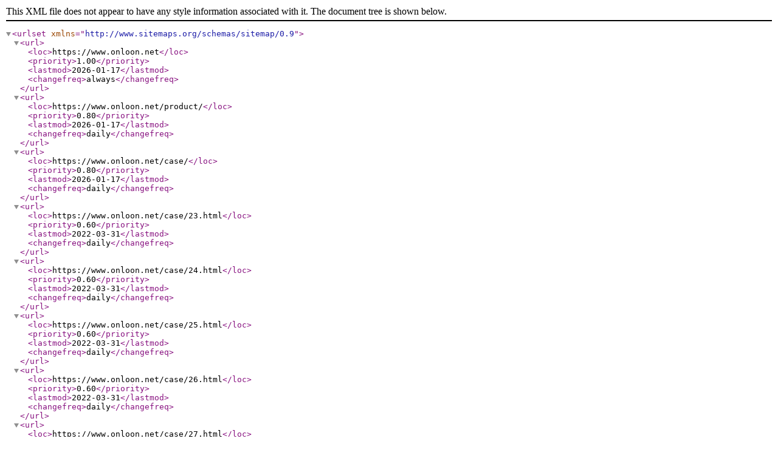

--- FILE ---
content_type: text/xml;charset=utf-8
request_url: https://www.onloon.net/sitemap/
body_size: 854
content:
<?xml version="1.0" encoding="UTF-8"?>
<urlset xmlns= "http://www.sitemaps.org/schemas/sitemap/0.9">

<url>
    <loc>https://www.onloon.net</loc>
    <priority>1.00</priority>
    <lastmod>2026-01-17</lastmod>
    <changefreq>always</changefreq>
</url>
<url>
    <loc>https://www.onloon.net/product/</loc>
    <priority>0.80</priority>
    <lastmod>2026-01-17</lastmod>
    <changefreq>daily</changefreq>
</url>
<url>
    <loc>https://www.onloon.net/case/</loc>
    <priority>0.80</priority>
    <lastmod>2026-01-17</lastmod>
    <changefreq>daily</changefreq>
</url>
<url>
    <loc>https://www.onloon.net/case/23.html</loc>
    <priority>0.60</priority>
    <lastmod>2022-03-31</lastmod>
    <changefreq>daily</changefreq>
</url>
<url>
    <loc>https://www.onloon.net/case/24.html</loc>
    <priority>0.60</priority>
    <lastmod>2022-03-31</lastmod>
    <changefreq>daily</changefreq>
</url>
<url>
    <loc>https://www.onloon.net/case/25.html</loc>
    <priority>0.60</priority>
    <lastmod>2022-03-31</lastmod>
    <changefreq>daily</changefreq>
</url>
<url>
    <loc>https://www.onloon.net/case/26.html</loc>
    <priority>0.60</priority>
    <lastmod>2022-03-31</lastmod>
    <changefreq>daily</changefreq>
</url>
<url>
    <loc>https://www.onloon.net/case/27.html</loc>
    <priority>0.60</priority>
    <lastmod>2022-03-31</lastmod>
    <changefreq>daily</changefreq>
</url>
<url>
    <loc>https://www.onloon.net/case/28.html</loc>
    <priority>0.60</priority>
    <lastmod>2022-03-31</lastmod>
    <changefreq>daily</changefreq>
</url>
<url>
    <loc>https://www.onloon.net/case/29.html</loc>
    <priority>0.60</priority>
    <lastmod>2022-03-31</lastmod>
    <changefreq>daily</changefreq>
</url>
<url>
    <loc>https://www.onloon.net/case/33.html</loc>
    <priority>0.60</priority>
    <lastmod>2022-04-11</lastmod>
    <changefreq>daily</changefreq>
</url>
<url>
    <loc>https://www.onloon.net/case/34.html</loc>
    <priority>0.60</priority>
    <lastmod>2022-04-11</lastmod>
    <changefreq>daily</changefreq>
</url>
<url>
    <loc>https://www.onloon.net/case/35.html</loc>
    <priority>0.60</priority>
    <lastmod>2022-04-11</lastmod>
    <changefreq>daily</changefreq>
</url>
<url>
    <loc>https://www.onloon.net/case/36.html</loc>
    <priority>0.60</priority>
    <lastmod>2022-04-11</lastmod>
    <changefreq>daily</changefreq>
</url>
<url>
    <loc>https://www.onloon.net/case/37.html</loc>
    <priority>0.60</priority>
    <lastmod>2022-04-11</lastmod>
    <changefreq>daily</changefreq>
</url>
<url>
    <loc>https://www.onloon.net/case/38.html</loc>
    <priority>0.60</priority>
    <lastmod>2022-04-11</lastmod>
    <changefreq>daily</changefreq>
</url>
<url>
    <loc>https://www.onloon.net/case/39.html</loc>
    <priority>0.60</priority>
    <lastmod>2022-04-11</lastmod>
    <changefreq>daily</changefreq>
</url>
<url>
    <loc>https://www.onloon.net/case/40.html</loc>
    <priority>0.60</priority>
    <lastmod>2022-04-11</lastmod>
    <changefreq>daily</changefreq>
</url>
<url>
    <loc>https://www.onloon.net/case/41.html</loc>
    <priority>0.60</priority>
    <lastmod>2022-04-11</lastmod>
    <changefreq>daily</changefreq>
</url>
<url>
    <loc>https://www.onloon.net/case/42.html</loc>
    <priority>0.60</priority>
    <lastmod>2022-04-08</lastmod>
    <changefreq>daily</changefreq>
</url>
<url>
    <loc>https://www.onloon.net/case/43.html</loc>
    <priority>0.60</priority>
    <lastmod>2022-04-11</lastmod>
    <changefreq>daily</changefreq>
</url>
<url>
    <loc>https://www.onloon.net/case/44.html</loc>
    <priority>0.60</priority>
    <lastmod>2022-04-11</lastmod>
    <changefreq>daily</changefreq>
</url>
<url>
    <loc>https://www.onloon.net/ydxy/</loc>
    <priority>0.80</priority>
    <lastmod>2026-01-17</lastmod>
    <changefreq>daily</changefreq>
</url>
<url>
    <loc>https://www.onloon.net/about/</loc>
    <priority>0.80</priority>
    <lastmod>2026-01-17</lastmod>
    <changefreq>daily</changefreq>
</url>
<url>
    <loc>https://www.onloon.net/contact/</loc>
    <priority>0.80</priority>
    <lastmod>2026-01-17</lastmod>
    <changefreq>daily</changefreq>
</url>
<url>
    <loc>https://www.onloon.net/ydxy/ydtjc/</loc>
    <priority>0.80</priority>
    <lastmod>2026-01-17</lastmod>
    <changefreq>daily</changefreq>
</url>
<url>
    <loc>https://www.onloon.net/ydxy/ydtjc/50.html</loc>
    <priority>0.60</priority>
    <lastmod>2022-04-01</lastmod>
    <changefreq>daily</changefreq>
</url>
<url>
    <loc>https://www.onloon.net/ydxy/ydtjc/53.html</loc>
    <priority>0.60</priority>
    <lastmod>2022-03-16</lastmod>
    <changefreq>daily</changefreq>
</url>
<url>
    <loc>https://www.onloon.net/ydxy/ydtjc/58.html</loc>
    <priority>0.60</priority>
    <lastmod>2022-05-09</lastmod>
    <changefreq>daily</changefreq>
</url>
<url>
    <loc>https://www.onloon.net/ydxy/ydtjc/59.html</loc>
    <priority>0.60</priority>
    <lastmod>2022-05-20</lastmod>
    <changefreq>daily</changefreq>
</url>
<url>
    <loc>https://www.onloon.net/ydxy/ydtjc/70.html</loc>
    <priority>0.60</priority>
    <lastmod>2022-06-11</lastmod>
    <changefreq>daily</changefreq>
</url>
<url>
    <loc>https://www.onloon.net/ydxy/ydtjc/81.html</loc>
    <priority>0.60</priority>
    <lastmod>2022-07-20</lastmod>
    <changefreq>daily</changefreq>
</url>
<url>
    <loc>https://www.onloon.net/ydxy/Facebook/</loc>
    <priority>0.80</priority>
    <lastmod>2026-01-17</lastmod>
    <changefreq>daily</changefreq>
</url>
<url>
    <loc>https://www.onloon.net/ydxy/Facebook/22.html</loc>
    <priority>0.60</priority>
    <lastmod>2022-03-30</lastmod>
    <changefreq>daily</changefreq>
</url>
<url>
    <loc>https://www.onloon.net/ydxy/Facebook/49.html</loc>
    <priority>0.60</priority>
    <lastmod>2022-04-11</lastmod>
    <changefreq>daily</changefreq>
</url>
<url>
    <loc>https://www.onloon.net/ydxy/Facebook/51.html</loc>
    <priority>0.60</priority>
    <lastmod>2022-03-31</lastmod>
    <changefreq>daily</changefreq>
</url>
<url>
    <loc>https://www.onloon.net/ydxy/Facebook/52.html</loc>
    <priority>0.60</priority>
    <lastmod>2022-03-29</lastmod>
    <changefreq>daily</changefreq>
</url>
<url>
    <loc>https://www.onloon.net/ydxy/Facebook/60.html</loc>
    <priority>0.60</priority>
    <lastmod>2022-05-23</lastmod>
    <changefreq>daily</changefreq>
</url>
<url>
    <loc>https://www.onloon.net/ydxy/Facebook/61.html</loc>
    <priority>0.60</priority>
    <lastmod>2022-05-26</lastmod>
    <changefreq>daily</changefreq>
</url>
<url>
    <loc>https://www.onloon.net/ydxy/Facebook/62.html</loc>
    <priority>0.60</priority>
    <lastmod>2022-05-30</lastmod>
    <changefreq>daily</changefreq>
</url>
<url>
    <loc>https://www.onloon.net/ydxy/Facebook/63.html</loc>
    <priority>0.60</priority>
    <lastmod>2022-05-31</lastmod>
    <changefreq>daily</changefreq>
</url>
<url>
    <loc>https://www.onloon.net/ydxy/Facebook/67.html</loc>
    <priority>0.60</priority>
    <lastmod>2022-06-07</lastmod>
    <changefreq>daily</changefreq>
</url>
<url>
    <loc>https://www.onloon.net/ydxy/Facebook/69.html</loc>
    <priority>0.60</priority>
    <lastmod>2022-06-10</lastmod>
    <changefreq>daily</changefreq>
</url>
<url>
    <loc>https://www.onloon.net/ydxy/Facebook/72.html</loc>
    <priority>0.60</priority>
    <lastmod>2022-06-14</lastmod>
    <changefreq>daily</changefreq>
</url>
<url>
    <loc>https://www.onloon.net/ydxy/Facebook/74.html</loc>
    <priority>0.60</priority>
    <lastmod>2022-06-16</lastmod>
    <changefreq>daily</changefreq>
</url>
<url>
    <loc>https://www.onloon.net/ydxy/Facebook/75.html</loc>
    <priority>0.60</priority>
    <lastmod>2022-06-17</lastmod>
    <changefreq>daily</changefreq>
</url>
<url>
    <loc>https://www.onloon.net/ydxy/Facebook/76.html</loc>
    <priority>0.60</priority>
    <lastmod>2022-06-20</lastmod>
    <changefreq>daily</changefreq>
</url>
<url>
    <loc>https://www.onloon.net/ydxy/Facebook/77.html</loc>
    <priority>0.60</priority>
    <lastmod>2022-06-21</lastmod>
    <changefreq>daily</changefreq>
</url>
<url>
    <loc>https://www.onloon.net/ydxy/Facebook/78.html</loc>
    <priority>0.60</priority>
    <lastmod>2022-06-22</lastmod>
    <changefreq>daily</changefreq>
</url>
<url>
    <loc>https://www.onloon.net/ydxy/Facebook/80.html</loc>
    <priority>0.60</priority>
    <lastmod>2022-06-24</lastmod>
    <changefreq>daily</changefreq>
</url>
<url>
    <loc>https://www.onloon.net/ydxy/Facebook/83.html</loc>
    <priority>0.60</priority>
    <lastmod>2023-06-02</lastmod>
    <changefreq>daily</changefreq>
</url>
<url>
    <loc>https://www.onloon.net/ydxy/Google/</loc>
    <priority>0.80</priority>
    <lastmod>2026-01-17</lastmod>
    <changefreq>daily</changefreq>
</url>
<url>
    <loc>https://www.onloon.net/ydxy/Google/30.html</loc>
    <priority>0.60</priority>
    <lastmod>2022-04-06</lastmod>
    <changefreq>daily</changefreq>
</url>
<url>
    <loc>https://www.onloon.net/ydxy/Google/47.html</loc>
    <priority>0.60</priority>
    <lastmod>2022-04-08</lastmod>
    <changefreq>daily</changefreq>
</url>
<url>
    <loc>https://www.onloon.net/ydxy/Google/48.html</loc>
    <priority>0.60</priority>
    <lastmod>2022-04-07</lastmod>
    <changefreq>daily</changefreq>
</url>
<url>
    <loc>https://www.onloon.net/ydxy/Youtube/</loc>
    <priority>0.80</priority>
    <lastmod>2026-01-17</lastmod>
    <changefreq>daily</changefreq>
</url>
<url>
    <loc>https://www.onloon.net/ydxy/Youtube/57.html</loc>
    <priority>0.60</priority>
    <lastmod>2022-03-01</lastmod>
    <changefreq>daily</changefreq>
</url>
<url>
    <loc>https://www.onloon.net/ydxy/Tiktok/</loc>
    <priority>0.80</priority>
    <lastmod>2026-01-17</lastmod>
    <changefreq>daily</changefreq>
</url>
<url>
    <loc>https://www.onloon.net/ydxy/Tiktok/55.html</loc>
    <priority>0.60</priority>
    <lastmod>2022-03-22</lastmod>
    <changefreq>daily</changefreq>
</url>
<url>
    <loc>https://www.onloon.net/ydxy/Tiktok/56.html</loc>
    <priority>0.60</priority>
    <lastmod>2022-03-02</lastmod>
    <changefreq>daily</changefreq>
</url>
<url>
    <loc>https://www.onloon.net/ydxy/Tiktok/73.html</loc>
    <priority>0.60</priority>
    <lastmod>2022-06-15</lastmod>
    <changefreq>daily</changefreq>
</url>
<url>
    <loc>https://www.onloon.net/ydxy/wmzs/</loc>
    <priority>0.80</priority>
    <lastmod>2026-01-17</lastmod>
    <changefreq>daily</changefreq>
</url>
<url>
    <loc>https://www.onloon.net/ydxy/wmzs/31.html</loc>
    <priority>0.60</priority>
    <lastmod>2022-03-21</lastmod>
    <changefreq>daily</changefreq>
</url>
<url>
    <loc>https://www.onloon.net/ydxy/wmzs/32.html</loc>
    <priority>0.60</priority>
    <lastmod>2022-03-09</lastmod>
    <changefreq>daily</changefreq>
</url>
<url>
    <loc>https://www.onloon.net/ydxy/wmzs/45.html</loc>
    <priority>0.60</priority>
    <lastmod>2022-03-11</lastmod>
    <changefreq>daily</changefreq>
</url>
<url>
    <loc>https://www.onloon.net/ydxy/wmzs/46.html</loc>
    <priority>0.60</priority>
    <lastmod>2022-03-07</lastmod>
    <changefreq>daily</changefreq>
</url>
<url>
    <loc>https://www.onloon.net/ydxy/wmzs/65.html</loc>
    <priority>0.60</priority>
    <lastmod>2022-06-02</lastmod>
    <changefreq>daily</changefreq>
</url>
<url>
    <loc>https://www.onloon.net/ydxy/wmzs/68.html</loc>
    <priority>0.60</priority>
    <lastmod>2022-06-09</lastmod>
    <changefreq>daily</changefreq>
</url>
<url>
    <loc>https://www.onloon.net/ydxy/wmzs/71.html</loc>
    <priority>0.60</priority>
    <lastmod>2022-06-13</lastmod>
    <changefreq>daily</changefreq>
</url>
<url>
    <loc>https://www.onloon.net/ydxy/wmzs/79.html</loc>
    <priority>0.60</priority>
    <lastmod>2022-06-23</lastmod>
    <changefreq>daily</changefreq>
</url>
<url>
    <loc>https://www.onloon.net/ydxy/smtg/</loc>
    <priority>0.80</priority>
    <lastmod>2026-01-17</lastmod>
    <changefreq>daily</changefreq>
</url>
<url>
    <loc>https://www.onloon.net/ydxy/smtg/54.html</loc>
    <priority>0.60</priority>
    <lastmod>2022-03-01</lastmod>
    <changefreq>daily</changefreq>
</url>
<url>
    <loc>https://www.onloon.net/ydxy/smtg/64.html</loc>
    <priority>0.60</priority>
    <lastmod>2022-06-01</lastmod>
    <changefreq>daily</changefreq>
</url>
<url>
    <loc>https://www.onloon.net/ydxy/smtg/66.html</loc>
    <priority>0.60</priority>
    <lastmod>2022-06-06</lastmod>
    <changefreq>daily</changefreq>
</url>
</urlset>